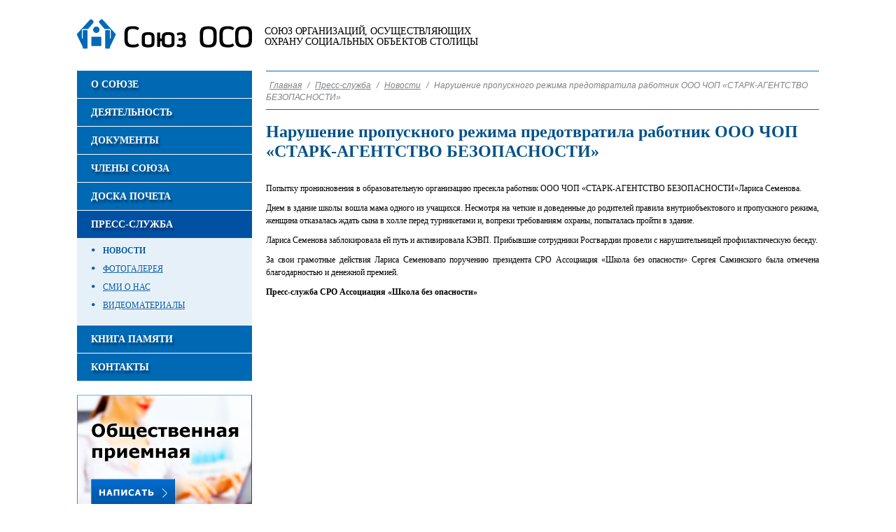

--- FILE ---
content_type: text/html; charset=utf-8
request_url: https://sojuz-oso.ru/press-sluzhba/novosti/2090-narushenie-propusknogo-rezhima-predotvratila-rabotnik-ooo-chop-stark-agentstvo-bezopasnosti.html
body_size: 3092
content:
<?xml version="1.0" encoding="utf-8"?>
<html lang="ru-ru" dir="ltr">
<head>
  <base href="/press-sluzhba/novosti/2090-narushenie-propusknogo-rezhima-predotvratila-rabotnik-ooo-chop-stark-agentstvo-bezopasnosti.html" />
  <meta http-equiv="content-type" content="text/html; charset=utf-8" />
  <title>Нарушение пропускного режима предотвратила работник ООО ЧОП «СТАРК-АГЕНТСТВО БЕЗОПАСНОСТИ»</title>
  <link href="/templates/oco/favicon.ico" rel="shortcut icon" type="image/vnd.microsoft.icon" />
  <script src="/media/system/js/mootools-core.js" type="text/javascript"></script>
  <script src="/media/system/js/core.js" type="text/javascript"></script>
  <script src="/media/system/js/caption.js" type="text/javascript"></script>
  <script src="/media/system/js/mootools-more.js" type="text/javascript"></script>
  <script type="text/javascript">
  //<![CDATA[
  window.addEvent('load', function() {
                                new JCaption('img.caption');
                        });
  //]]>
  </script>
  <link rel="stylesheet" href="/templates/oco/css/style.css" type="text/css" />
  <script type="text/javascript" src="/templates/oco/js/template.js"></script>
</head>
<body>
  <div class="wrapper">
    <div class="header">
      <p class="title">СОЮЗ ОРГАНИЗАЦИЙ, ОСУЩЕСТВЛЯЮЩИХ ОХРАНУ СОЦИАЛЬНЫХ ОБЪЕКТОВ СТОЛИЦЫ</p><a href="/" class="logo" title="РЎРѕСЋР· РћРЎРћ">РЎРѕСЋР· РћРЎРћ</a>
    </div>
    <div class="middle_fot">
      <div class="container">
        <div class="content">
          <div class="breadcrumbs">
            <a href="/" class="pathway">Главная</a> / <a href="/press-sluzhba/novosti.html" class="pathway">Пресс-служба</a> / <a href="/press-sluzhba/novosti.html" class="pathway">Новости</a> / <span>Нарушение пропускного режима предотвратила работник ООО ЧОП «СТАРК-АГЕНТСТВО БЕЗОПАСНОСТИ»</span>
          </div>
          <div id="system-message-container"></div>
          <div class="item-page">
            <h1>Нарушение пропускного режима предотвратила работник ООО ЧОП «СТАРК-АГЕНТСТВО БЕЗОПАСНОСТИ»</h1>
            <p class="s3" style="text-align: justify;"><span class="s2">Попытку проникновения в образовательную организацию пре</span><span class="s2">секла</span><span class="s2">&nbsp;работник&nbsp;</span><span class="s2">ООО ЧОП «СТАРК-АГЕНТСТВО БЕЗОПАСНОСТИ»</span><span class="s2">Лариса Семенова.</span></p>
            <p class="s3" style="text-align: justify;"><span class="s4">Днем в здание школы вошла мама одного из учащихся. Несмотря на четкие и доведенные до родителей правила внутриобъектового и пропускного режима, женщина отказалась ждать сына в холле перед турникетами и, вопреки требованиям охраны, попыталась пройти в здание.&nbsp;</span></p>
            <p class="s3" style="text-align: justify;"><span class="s4">Лариса Семенова&nbsp;</span><span class="s4">заблокировала</span><span class="s4">&nbsp;</span><span class="s4">ей путь</span><span class="s4">&nbsp;и активировала КЭВП. Прибывшие сотрудники Росгвардии провели с нарушительницей профилактическую беседу.</span></p>
            <p class="s3" style="text-align: justify;"><span class="s4">За свои грамотные действия&nbsp;</span><span class="s4">Лариса Семенова</span><span class="s4">по поручению президента СРО&nbsp;</span><span class="s4">А</span><span class="s4">ссоциация «Школа без опасности» Сергея&nbsp;</span><span class="s4">Саминского</span><span class="s4">&nbsp;была отмечена благодарност</span><span class="s4">ью</span><span class="s4">&nbsp;и денежной премией.</span></p>
            <p class="s3" style="text-align: justify;"><span class="s4"><strong>Пресс-служба СРО Ассоциация «Школа без опасности»</strong></span></p>
          </div>
        </div>
      </div>
      <div class="left-sidebar">
        <div class="box_menu">
          <div class="indent-box">
            <ul class="nav">
              <li class="item102"><a href="/o-soyuze/missiya.html">О союзе</a></li>
              <li class="item106"><a href="/deyatelnost/normativno-pravovoe-soprovozhdenie.html">Деятельность</a></li>
              <li class="item110"><a href="/dokumenty/vnutrennie-dokumenty.html">Документы</a></li>
              <li class="item115"><a href="/chleny-soyuza.html">Члены союза</a></li>
              <li class="item205"><a href="/doska-pocheta.html">Доска почета</a></li>
              <li class="selected parent item131">
                <a href="/press-sluzhba/novosti.html">Пресс-служба</a>
                <ul>
                  <li id="current" class="selected item132"><a href="/press-sluzhba/novosti.html">Новости</a></li>
                  <li class="item130"><a href="/press-sluzhba/fotogalereya.html">Фотогалерея</a></li>
                  <li class="item206"><a href="/press-sluzhba/smi-o-nas.html">СМИ о нас</a></li>
                  <li class="item207"><a href="/press-sluzhba/videomaterialy.html">Видеоматериалы</a></li>
                </ul>
              </li>
              <li class="item208"><a href="/kniga-pamyati.html">Книга памяти</a></li>
              <li class="item142"><a href="/kontakty.html">Контакты</a></li>
            </ul>
          </div>
        </div>
        <div class="box_img">
          <div class="indent-box">
            <div class="custom_img">
              <p><a href="/obshchestvennaya-priemnaya.html"><img src="/images/op.png" border="0" alt="Общественная приемная" title="Общественная приемная" /></a></p>
            </div>
          </div>
        </div>
        <div class="box">
          <div class="indent-box">
            <div class="custom">
              <p><a href="/press-sluzhba/novosti/1930-priglashaem-k-obsuzhdeniyu-profstandarta-okhrannik-sotsialno-znachimykh-ob-ektov-podlezhashchikh-antiterroristicheskoj-zashchishchennosti.html" rel="alternate"><img src="/images/STAND.png" border="0" style="border: 1px solid #0069b4;" /></a></p>
            </div>
          </div>
        </div>
        <div class="custom_min">
          <div class="mc">
            <p><img src="/images/drb_moskva21.jpg" border="0" alt="Департамент региональной безопасности города Москвы" /> <span>Департамент региональной безопасности и противодействия коррупции г. Москвы</span></p>
          </div>
        </div>
        <div class="custom_min">
          <div class="mc">
            <p><img src="/images/dzdrav21.jpg" border="0" alt="Департамент здравоохранения города Москвы" /> <span>Департамент здравоохранения города Москвы</span></p>
          </div>
        </div>
        <div class="custom_min">
          <div class="mc">
            <p><img src="/images/sronpb.png" border="0" alt="СРО Союз НПБ" /><span>СРО Союз НПБ</span></p>
          </div>
        </div>
        <div class="custom_min">
          <div class="mc">
            <p><img src="/images/drb_moskva2021.jpg" border="0" alt="Департамент образования города Москвы" /> <span>Департамент образования города Москвы</span></p>
          </div>
        </div>
        <div class="custom_min">
          <div class="mc">
            <p><img src="/images/kultura21.jpg" border="0" alt="" />&nbsp;<span>Департамент культуры &nbsp; &nbsp; &nbsp; &nbsp; &nbsp; &nbsp; &nbsp; &nbsp; города Москвы</span></p>
          </div>
        </div>
        <div class="custom_min">
          <div class="mc">
            <p><img src="/images/sro21.jpg" border="0" alt="СРО Ассоциация " /> <span>СРО Ассоциация "Школа без опасности"</span></p>
          </div>
        </div>
      </div>
    </div>
  </div>
  <div class="footer_fot">
    <div class="mfooter">
      <div class="box2">
        <h3><span>Карта сайта</span></h3>
        <ul id="botmenu">
          <li class="parent item102">
            <a href="/o-soyuze/missiya.html">О союзе</a>
            <ul>
              <li class="item103"><a href="/o-soyuze/missiya.html">Миссия</a></li>
              <li class="item104"><a href="/o-soyuze/struktura.html">Структура</a></li>
              <li class="item105"><a href="/o-soyuze/rukovodstvo.html">Руководство</a></li>
            </ul>
          </li>
          <li class="parent item106">
            <a href="/deyatelnost/normativno-pravovoe-soprovozhdenie.html">Деятельность</a>
            <ul>
              <li class="item107"><a href="/deyatelnost/normativno-pravovoe-soprovozhdenie.html">Нормативно-правовое сопровождение</a></li>
              <li class="item108"><a href="/deyatelnost/organizatsiya-obucheniya-kadrov.html">Организация обучения кадров</a></li>
              <li class="item109"><a href="/deyatelnost/tekhnicheskoe-osnashchenie-ob-ektov-okhrany.html">Техническое оснащение объектов охраны</a></li>
            </ul>
          </li>
          <li class="parent item110">
            <a href="/dokumenty/vnutrennie-dokumenty.html">Документы</a>
            <ul>
              <li class="item111"><a href="/dokumenty/vnutrennie-dokumenty.html">Внутренние документы</a></li>
              <li class="item112"><a href="/dokumenty/protokoly-obshchego-sobraniya.html">Протоколы Общего собрания</a></li>
              <li class="item113"><a href="/dokumenty/protokoly-nablyudatelnogo-soveta.html">Протоколы Наблюдательного совета</a></li>
              <li class="item114"><a href="/dokumenty/protokoly-soveta.html">Протоколы Совета</a></li>
            </ul>
          </li>
          <li class="item115"><a href="/chleny-soyuza.html">Члены союза</a></li>
          <li class="item205"><a href="/doska-pocheta.html">Доска почета</a></li>
          <li class="selected parent item131">
            <a href="/press-sluzhba/novosti.html">Пресс-служба</a>
            <ul>
              <li class="selected item132"><a href="/press-sluzhba/novosti.html">Новости</a></li>
              <li class="item130"><a href="/press-sluzhba/fotogalereya.html">Фотогалерея</a></li>
              <li class="item206"><a href="/press-sluzhba/smi-o-nas.html">СМИ о нас</a></li>
              <li class="item207"><a href="/press-sluzhba/videomaterialy.html">Видеоматериалы</a></li>
            </ul>
          </li>
          <li class="item208"><a href="/kniga-pamyati.html">Книга памяти</a></li>
          <li class="item142"><a href="/kontakty.html">Контакты</a></li>
        </ul>
      </div>
    </div>
    <div class="copy">
      2020г.© Союз ОСО<br />
      <br />
    </div>
  </div>
<script defer src="https://static.cloudflareinsights.com/beacon.min.js/vcd15cbe7772f49c399c6a5babf22c1241717689176015" integrity="sha512-ZpsOmlRQV6y907TI0dKBHq9Md29nnaEIPlkf84rnaERnq6zvWvPUqr2ft8M1aS28oN72PdrCzSjY4U6VaAw1EQ==" data-cf-beacon='{"version":"2024.11.0","token":"ecae57a9eaf0457a8084029b16bdca43","r":1,"server_timing":{"name":{"cfCacheStatus":true,"cfEdge":true,"cfExtPri":true,"cfL4":true,"cfOrigin":true,"cfSpeedBrain":true},"location_startswith":null}}' crossorigin="anonymous"></script>
</body>
</html>


--- FILE ---
content_type: text/css;charset=UTF-8
request_url: https://sojuz-oso.ru/templates/oco/css/style.css
body_size: 3925
content:
/* Eric Meyer's CSS Reset */
html, body, div, span, applet, object, iframe,
h1, h2, h3, h4, h5, h6, p, blockquote, pre,
a, abbr, acronym, address, big, cite, code,
del, dfn, em, img, ins, kbd, q, s, samp,
small, strike, strong, sub, sup, tt, var,
b, u, i, center,
dl, dt, dd, ol, ul, li,
fieldset, form, label, legend,
table, caption, tbody, tfoot, thead, tr, th, td,
article, aside, canvas, details, embed,
figure, figcaption, footer, header, hgroup,
menu, nav, output, ruby, section, summary,
time, mark, audio, video {
  margin: 0;
  padding: 0;
  border: 0;
  font-size: 100%;
  font: inherit;
  vertical-align: baseline;
}
/* HTML5 display-role reset for older browsers */
article, aside, details, figcaption, figure,
footer, header, hgroup, menu, nav, section {
  display: block;
}
body {
  line-height: 1;
}
ol, ul {
  list-style: none;
}
blockquote, q {
  quotes: none;
}
blockquote:before, blockquote:after,
q:before, q:after {
  content: '';
  content: none;
}
table {
  border-collapse: collapse;
  border-spacing: 0;
}
/* End of Eric Meyer's CSS Reset */

html {
  height: 100%;
}
body {
  font: 12px/18px Verdana, sans-serif;
  width: 100%;
  height: 100%;
}
.wrapper {
  width: 1080px;
  margin: 0 auto;
/*  min-height: 100%;
  height: auto !important;
  height: 100%; */
}

a {color:#00518A;}


/* Header
-----------------------------------------------------------------------------*/
.header {
  height: 101px;
    overflow: hidden;
    position: relative;
}
.logo {background: url("../img/logo.png") 0 0 no-repeat;
    display: block;
    height: 52px;
    left: 10px;
    overflow: hidden;
    position: absolute;
    text-indent: -1000px;
    top: 24px;
    width: 250px;
  z-index:10;
  
  }

.title {
display: block;
position: absolute;
font-family: verdana;
color: #000;
font-size: 14px;
left: 278px;
top: 37px;
letter-spacing: -0.1px;
width: 350px;
line-height: 15px;
}

/* Middle
-----------------------------------------------------------------------------*/
.middle {
  width: 100%;
  padding: 0 0 25px;
  position: relative;
}
.middle:after {
  display: table;
  clear: both;
  content: '';
}

.middle_fot {
  width: 100%;
  padding: 0 0 25px;
  position: relative;
}
.middle_fot:after {
  display: table;
  clear: both;
  content: '';
}

.container {
  width: 100%;
  float: left;
  overflow: hidden; min-height: 300px;
}
.content {
  padding: 0 10px 0 280px;
}

.contentright {
  padding: 0 280px 0 280px;
}


/* Left Sidebar
-----------------------------------------------------------------------------*/
.left-sidebar {
  float: left;
  width: 270px;
  margin-left: -100%;
  position: relative;
}
.box_menu {padding:0 10px 19px 10px;}
.box {padding:0 10px 19px 10px;}
.box_img {padding:0 10px 19px 10px;}

.nav {display:block;}
.nav li {margin:0 0 1px;}
.nav li a {display:block;background:#0069b4;
padding:0 0 0 20px;
font-family:verdana;
font-size:14px;
text-transform:uppercase;
font-weight:bold;
color:#fff;
text-shadow: 2px 4px 3px rgba(0,0,0,0.4);
text-decoration:none;

height:39px;
line-height:39px;
vertical-align:middle;
}

.nav li a:hover {background:#0051a4;} /*0051a4*/


.nav li.parent a {background:#0051a4;}

.nav li.parent ul {padding: 5px 0 15px;
background: #e5f0f8;
}
.nav li.parent ul li {margin:0;}
.nav li.parent ul li a {
background: url(../img/li.png) 21px 10px no-repeat #e5f0f8;
color: #005baa;
text-shadow: 2px 1px 1px rgba(255, 255, 255, 1);
font-size: 12px;
font-weight: normal;
line-height: 14px;
height: auto;
padding: 6px 0 6px 37px;
text-decoration:underline;
}

.nav li.parent ul li#current a {font-weight:bold;text-decoration:none;}


/* Right Sidebar
-----------------------------------------------------------------------------*/
.right-sidebar {float: left;width: 270px;margin-left: -270px;position: relative;}

.box_news {padding:0 10px 19px 10px;}
.box_news .indent-box {background:#f4f8fb;border:1px solid #0069b4;
padding:15px 20px;}
.box_news .indent-box h3 {color: #00518a;
font-weight: bold;
font-size: 14px;
text-transform: uppercase;
padding: 0 0 15px;
}
.newsflash_news {overflow:hidden;clear:both;}
.hn {padding: 0 0 20px;}
.hn .date {color:#808285; font-size:11px;font-style:italic;}
.hn h4 {}
.hn h4 a {color:#005baa;font-size:12px;}


/* Footer
-----------------------------------------------------------------------------*/
.footer {
  width: 1080px;
  margin: 0px auto 0;
  /*height: 50px;*/
  background: #858b90;
  position: relative;
}

.footer_fot {
  width: 1080px;
  margin: 0 auto 0;
/*  height: 300px;*/
  background: #858b90;
  position: relative;
  overflow: hidden;
}


.copy {font-size: 12px;
font-family: trebuchet ms;
color: #fff;
padding: 19px 9px;
line-height: 20px;}
.copy a {color:#fff;text-decoration: underline;}


.mfooter {/*height:330px;*/
overflow:hidden;}
.box2 {padding: 10px 9px;overflow: hidden;}
.box2 h3 {font-family: Trebuchet MS;
font-weight: bold;
font-size: 13px;
text-transform: uppercase;
color: #fff;
letter-spacing: 1px;
padding:10px 0;
/*cursor:pointer;*/}

.box2 h3 span {
border-bottom: 1px dotted #fff;
cursor: pointer;
display: inline-block;
position: relative;

} 

.box2 h3 span:after {
    position: absolute;
  right: -12px;
  top: 0.55em;
  content: '';
  width: 0;
  height: 0;
  border-top: solid 3px #fff;
  border-right: solid 3px transparent; border-left: solid 3px transparent;
}

.box2 h3.act span:after {
top: 0.15em; border-top: solid 3px transparent; border-bottom: solid 3px #fff;
}



#botmenu {background: none repeat scroll 0 0 #A4A9AD;
    margin: 0;
    overflow: hidden;
    padding: 10px;
  border: 1px dotted #5D5E5F;
  
  }

#botmenu li {float: left;
width: 158px;
overflow: hidden;
margin: 0 12px 25px 0;
line-height: 20px;
}
#botmenu li a {font-family: Trebuchet MS;
font-weight: bold;
font-size: 13px;
text-transform: uppercase;
color: #fff;
letter-spacing: 1px;
text-decoration: underline;}
#botmenu li a:hover {text-decoration:none;}
#botmenu li  ul li {float: none;
clear: both;
margin:10px 0 20px;line-height:15px;}
#botmenu li  ul li a {font-size: 12px;
text-transform: none;
font-weight: normal;}


.custom_big {clear: both;
    height: 280px;
    margin: 0 0 20px;
    overflow: hidden;
    position: relative;
    width: 520px;}

.custom_big .mc {width:230px;
height:240px;
top:20px;
right:20px;
position:absolute;
background:url(../img/f1.png) 0 0 repeat;
overflow:hidden;

font-family:verdana;
color:#fff;
text-transform:uppercase;
line-height: 20px;
font-size:12px;
}
.custom_big .mc {position:absolute;z-index:5;}
.custom_big .mc p {}
.custom_big .mc a {color: #FFFFFF;
    text-decoration: none;}
.custom_big .mc a:hover {text-decoration:underline;}  
.custom_big .mc em {font-style:italic;font-size:11px;}
.custom_big .mc .inner {padding: 20px 15px;overflow:hidden;}
.custom_big .mc p.nhtitle {margin:0 0 15px;}
.custom_big .mc p.date {text-align:right;}
.hmin {clear:both;overflow:hidden;}
.hmin .left {width:250px; float:left;overflow:hidden;}

.custom_min {width:250px;
height:120px;
overflow:hidden;
margin:0 auto 20px;
position:relative;}



.custom_min .mt {color: #ffffff;
float: right;
padding: 6px 10px;
font-size: 14px;
text-decoration: underline;
text-shadow: 2px 1px 1px rgba(0,53,90,0.6);
}
.custom_min .mc {
overflow:hidden;
position:relative;
bottom:0;width:250px;
}
.custom_min .mc p {margin:0;padding:0;position:relative;}
.custom_min .mc a {
 color: #FFFFFF;
    display: block;
    height: 120px;
    overflow: hidden;
    padding: 0;
    position: relative;
}

.custom_min .mc a span {background:url(../img/f1.png) 0 0 repeat;
bottom: 0;
    color: #FFFFFF;
    display: block;
    font-size: 11px;
    left: 0;
    line-height: 15px;
    padding: 5px 10px;
    position: absolute;
    text-shadow: 2px 1px 1px rgba(0, 53, 90, 0.6);
    width: 230px;

}
.custom_min .mc a:hover  img {transform: scale(1.01,1.01);}
.custom_min .mc a:hover span  {text-decoration:underline;}
.hmin .right {width:250px; float:right;overflow:hidden;}


.breadcrumbs {
border-bottom: 1px solid #0069b4;
border-top: 1px solid #0069b4;
padding: 12px 0 8px;
font-size: 12px;
font-style: italic;
color: #808285;
line-height: 17px;
margin: 0 0 17px;
}

.breadcrumbs a {color:#808285;text-decoration:underline;}
.breadcrumbs a, .breadcrumbs  span {padding:0 5px ;}



/* ***************** item-page *************************** */
.item-page {clear:both; overflow:hidden;font-family:verdana;padding: 0 0 20px;}
.item-page  h1, .category-list h1 {color: #00518a;
font-size: 24px;
font-weight: bold;
line-height: 28px;
padding:0 0 20px;}
.item-page  h2 {color: #00518a;
font-size: 12px;
text-transform: uppercase;
font-weight: normal;
line-height: 20px;
padding: 10px 0;}
.item-page  h3 {color:#00518a;font-weight:bold;padding: 10px 0;line-height: 20px;}
.item-page p {margin: 10px 0;}
.item-page  img {}
.item-page  ul {margin: 0;padding: 10px 0;}
.item-page  li {background: url(../img/li2.png) 15px 8px no-repeat;padding: 0 0 5px 36px;}
.item-page  strong {font-weight:bold;}
.category-name {color: #00518A;font-size: 17px;padding: 0 0 6px;}
.item-page .img-fulltext-left {float:left;margin:10px 25px 10px 0;}
.clear {clear:both;}


.reestr {margin:20px 0;font-size: 11px;vertical-align:top;}
.reestr th {color:#0069b4; font-size:12px;text-transform:uppercase;font-weight:bold;text-align:left;
padding:15px 10px;background:#f4f8fb;vertical-align:top;
}

.item-page .dt ul {
    margin: 0 0 0 -15px;
    padding: 10px 0;
}

.reestr th.tel {width:122px;}
.reestr td {border-bottom:1px solid #e5f0f8;padding:10px 10px;vertical-align:top;}

.item-page h4 {color:#00518a; font-size:16px;font-weight:bold;line-height: 20px;padding: 10px 0;clear:both;text-align:center;}

.mb {margin:35px 0;border-top:1px solid #0069b4;overflow:hidden;}

.mb .left {width:45%;float:left;margin:20px 2% 0 2%;} 
blockquote.bq { background: url("../img/bq.png") no-repeat scroll 0 0 rgba(0, 0, 0, 0);
    float: right;
    height: 245px;
    width: 610px;
  display:block;}
blockquote.bq span {color: #0069B4;
    display: block;
    font-size: 14px;
    font-style: italic;
    padding: 30px 100px;text-align: justify;}
  
.item-page .df {background:#f4f8fb;overflow:hidden;color:#0069b4;min-height: 240px;}
.item-page .df p {
  
  font-size: 14px;
    line-height: 21px;
    margin: 10px 0 10px 180px;
  }
.item-page .df p strong {}
.item-page .dt {clear:both;padding:0 0 25px 10px;font-style:italic;}

.oso {
background: url("../img/oso.png") no-repeat scroll 0 0 #B2D2E8;
    color: #000000;
    display: block;
    float: right;
    font-size: 12px;
    height: 30px;
    letter-spacing: -0.5px;
    line-height: 30px;
    text-decoration: underline;
    text-indent: 6px;
    width: 250px;
}
.oso:hover {text-decoration:none;}


.doc {vertical-align:center;}
.doc td {background:#f4f8fb;border-bottom:20px solid #fff;color:#00518a;font-size:14px;
padding:10px 20px;vertical-align: middle;
}
.doc td.tf {background:#e5f0f8;width:70px;padding:10px 0;vertical-align: middle;}
.docx {background: url("../img/docx.png") no-repeat scroll center top;
    display: block;
    font-size: 12px;
    font-style: italic;
    padding: 40px 0 0;
    text-align: center;}

 
/* ************************** map *********************************** */
.map {clear:both; overflow:hidden;font-family:verdana;padding: 0 0 20px;}
.map h1 {color: #00518a;font-size: 24px;font-weight: bold;line-height: 28px;padding:0 0 20px;}
#mapheader {float:left;width:250px;overflow:hidden;}
#mapsid {float:right;width:520px;}
.map h2 {color: #00518a;font-size: 12px;text-transform: uppercase;font-weight: normal;line-height: 20px;padding: 10px 0;}
.map  p {margin: 10px 0;}
.map  strong {font-weight:bold;}
/* ********************** news ************************* */

.blog {}
.blog h1 {color: #00518a;font-size: 24px;font-weight: bold;line-height: 28px;padding:0 0 15px;}
.items-row {clear:both;overflow:hidden;}

.item-bl {clear:both;overflow:hidden;background:#e5f0f8;margin:0 0 20px;}
.img-intro {width:250px;height:180px;overflow:hidden;float:left;margin:0 20px 0 0;}
.item-bl h2 {color: #00518a;
padding: 10px 35px 0 0;
line-height: 20px;}
.item-bl h2 a {color: #00518a;
font-size: 15px;
font-weight: normal;
line-height: 20px;}
.item-bl h2 a:hover {text-decoration:none;}
.item-bl p {font-size: 12px;
font-weight: normal;
padding: 5px 35px 0 0;
line-height: 19px;}
.bb {overflow: hidden;padding: 16px 35px 10px 0;}
.create {float: left;
padding: 0 31px 0 0;
font-style: italic;
font-size: 13px; }
.item-bl p.readmore {float:left;padding:0;}
.item-bl p.readmore a {color:#00518a;font-size: 13px}
.item-bl p.readmore a:hover {text-decoration:none;}


.item-page .rsform-block {margin:0 0 15px;overflow: hidden;
clear:both;}
.formRequired {color:#ED1C28;}

.item-page .formFieldset {
display:block;
clear:both;
background: none repeat scroll 0 0 #F3F3F3;
    padding: 20px;
    position: relative;
}

.formContainer input,
.formContainer textarea {
  width: 320px;
}

.item-page .rsform-block-kod {padding:15px 0 0;}

.formBody img {margin:0 10px 0 0;float:left;}

.formContainer input.rsform-captcha-box {width:75px;

}


.rsform-submit-button, .sbutton {
  display: inline-block;
  cursor: pointer;
  font-size: 0.833em;
  font-weight: bold;
  color: #ffffff;
  text-transform: uppercase;
  line-height: 1.625em;
  /*min-height: 26px;*/
  padding: 5px 10px 4px 10px;
  border: 0 none;
  border-bottom: 1px solid #1e5f97;
  background: #4a94cf; /* Old browsers */
  background: -moz-linear-gradient(top,  #4a94cf 0%, #1e5f97 100%); /* FF3.6+ */
  background: -webkit-gradient(linear, left top, left bottom, color-stop(0%,#4a94cf), color-stop(100%,#1e5f97)); /* Chrome,Safari4+ */
  background: -webkit-linear-gradient(top,  #4a94cf 0%,#1e5f97 100%); /* Chrome10+,Safari5.1+ */
  background: -o-linear-gradient(top,  #4a94cf 0%,#1e5f97 100%); /* Opera 11.10+ */
  background: -ms-linear-gradient(top,  #4a94cf 0%,#1e5f97 100%); /* IE10+ */
  background: linear-gradient(to bottom,  #4a94cf 0%,#1e5f97 100%); /* W3C */
  filter: progid:DXImageTransform.Microsoft.gradient( startColorstr='#4a94cf', endColorstr='#1e5f97',GradientType=0 ); /* IE6-9 */
    -moz-box-shadow:0 1px 2px rgba(0,0,0,0.3);
    -webkit-box-shadow: 0 1px 2px rgba(0,0,0,0.3);
    box-shadow:0 1px 2px rgba(0,0,0,0.3);
}

.rsform-error {outline: 1px solid #ED1C28;}


/* ******************** */
#phocagallery h1 {
  color: #00518A;
  font-size: 24px;
  font-weight: bold;
  line-height: 28px;
  padding: 0 0 20px;
}

.pg-imgbg {width:250px;
overflow:hidden;
background:#e5f0f8;

min-height:240px;}
.pg-imgbg .phi {display:block; width: 250px;height:140px;}
.pg-imgbg .date {display:block;text-align:left;
padding:10px 20px 5px;
}

#phocagallery table tr td .pg-imgbg .pt {display:block;text-align:left;padding:5px 20px 10px;text-decoration:none;color:#0069b4;

} 

.box-file {width:33%;margin:10px 0 0;text-align:center;float:left;}


#system-message {background: none repeat scroll 0 0 #DAFCC3;
    border: 1px solid #82CA4D;
    margin: 10px 0;
    padding: 5px;
}

.left2 { float: left;margin: 15px 1%;width: 48%;}

.list-title {padding:10px 0;}

.list-title a {color: #00518A;
    font-size: 15px;
    font-weight: normal;
    line-height: 20px;}
.list-title a:hover {text-decoration:none;}

.loginform {background: none repeat scroll 0 0 #F3F3F3;
    clear: both;
    display: block;
    padding: 20px;
    position: relative;}
.loginform p {margin:0 0 10px;overflow:hidden;}  
.loginform label {clear: both;
    display: block;
    float: left;
    width: 100px;}
  
.loginform  #form-login-remember label { width: 115px;}
  
.loginform  input.inputbox {width:160px;}
.loginform .sbutton {width:120px;}
.loginform ul {font-size:11px;padding:10px 0;}

#user-registration {background: none repeat scroll 0 0 #F3F3F3;
    clear: both;
    display: block;
    padding: 20px;
    position: relative;}
#user-registration  fieldset {padding:10px 0;}

#user-registration button {
  display: inline-block;
  cursor: pointer;
  font-size: 0.833em;
  font-weight: bold;
  color: #ffffff;
  text-transform: uppercase;
  line-height: 1.625em;
  /*min-height: 26px;*/
  padding: 5px 10px 4px 10px;
  border: 0 none;
  border-bottom: 1px solid #1e5f97;
  background: #4a94cf; /* Old browsers */
  background: -moz-linear-gradient(top,  #4a94cf 0%, #1e5f97 100%); /* FF3.6+ */
  background: -webkit-gradient(linear, left top, left bottom, color-stop(0%,#4a94cf), color-stop(100%,#1e5f97)); /* Chrome,Safari4+ */
  background: -webkit-linear-gradient(top,  #4a94cf 0%,#1e5f97 100%); /* Chrome10+,Safari5.1+ */
  background: -o-linear-gradient(top,  #4a94cf 0%,#1e5f97 100%); /* Opera 11.10+ */
  background: -ms-linear-gradient(top,  #4a94cf 0%,#1e5f97 100%); /* IE10+ */
  background: linear-gradient(to bottom,  #4a94cf 0%,#1e5f97 100%); /* W3C */
  filter: progid:DXImageTransform.Microsoft.gradient( startColorstr='#4a94cf', endColorstr='#1e5f97',GradientType=0 ); /* IE6-9 */
    -moz-box-shadow:0 1px 2px rgba(0,0,0,0.3);
    -webkit-box-shadow: 0 1px 2px rgba(0,0,0,0.3);
    box-shadow:0 1px 2px rgba(0,0,0,0.3);
}

.tip-wrap {background:#FFF2D3;border: 1px solid #FFC745;padding:10px}

.pagination ul > li {
display: inline;
}
  

--- FILE ---
content_type: application/javascript
request_url: https://sojuz-oso.ru/templates/oco/js/template.js
body_size: 410
content:
/* Javscript Document  */
/*window.addEvent('domready', function() {
// create our Accordion instance
var myAccordion = new Fx.Accordion($$('.box2 h3'), $$('.box2 ul'), { 
  opacity: false,  // прозрачность не меняем 
  display: 2,
    alwaysHide: true,
  onActive: function(toggler, element){ // что делать, когда элемент стал активным 
    toggler.addClass('act'); 
  }, 
  onBackground: function(toggler, element){ // что делать, когда элемент перестал быть активным 
    toggler.removeClass('act'); 
  } 
});
}); */

window.addEvent('domready', function() {   
    // создаем новый объект Fx.Slide (см http://mootools.net/docs/more/Fx/Fx.Slide )
    var fx = new Fx.Slide('botmenu').hide();
    // вешаем обработчик события
    $$('.box2 h3').addEvent('click', function(event){
        // выдвигаем/прячем панель
        fx.toggle();
        // добавляем/удаляем класс active
        $(this).toggleClass('act');
        // для того чтобы не было перехода по ссылке возвращаем false или event.stop();
        return false;
    });   
});